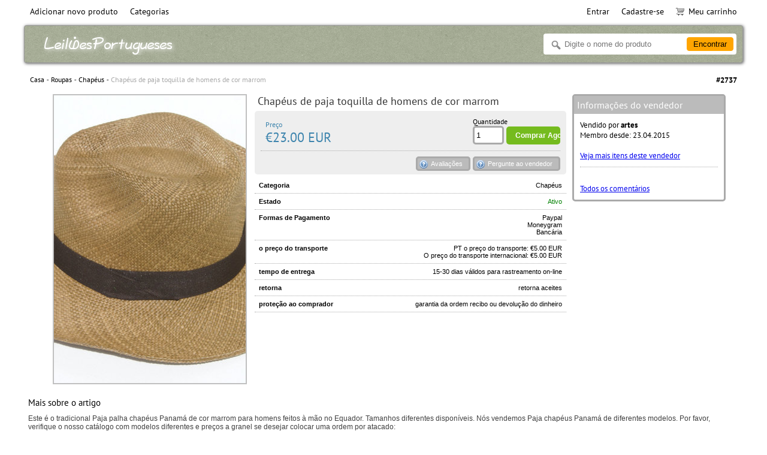

--- FILE ---
content_type: text/html; charset=UTF-8
request_url: https://leiloesportugueses.com/auctions/info/2737/Chap%C3%A9us-de-paja-toquilla-de-homens-de-cor-marrom/
body_size: 6378
content:
<!DOCTYPE html>
<html>
<head>
    <meta charset="UTF-8">
    <title>Chapéus de paja toquilla de homens de cor marrom - €23.00 EUR - Leilões Portugueses</title>
    <meta name="keywords" content="Chapéus de paja toquilla de homens de cor marrom">
    <meta name="description" content="Chapéus de paja toquilla de homens de cor marrom">
    <link rel="stylesheet" href="//leiloesportugueses.com/static/css/jquery-ui-1.10.2.custom.min.css">
    <link rel="stylesheet" href="//leiloesportugueses.com/static/highslide/highslide.css">
    <link rel="stylesheet" href="//leiloesportugueses.com/static/css/base.css">
    <link rel="stylesheet" href="//leiloesportugueses.com/static/css/style.css">
    <link rel="stylesheet" href="//leiloesportugueses.com/static/css/print.css" media="print">
    
    <script src="//leiloesportugueses.com/static/js/jquery-1.9.1.min.js"></script>
    <script src="//leiloesportugueses.com/static/js/jquery-ui-1.10.2.custom.min.js"></script>
    <script src="//leiloesportugueses.com/static/js/base.js?1.5.3"></script>
    <script src="//leiloesportugueses.com/static/highslide/highslide-with-gallery.js"></script>
    <script src="//leiloesportugueses.com/static/js/noty/packaged/jquery.noty.packaged.min.js"></script>
    
    <script type="text/javascript">
        var url = 'https://leiloesportugueses.com/';
        var main_currency = 'EUR';
        hs.graphicsDir = '//leiloesportugueses.com/static/highslide/graphics/';
        hs.outlineType = 'rounded-white';
        hs.numberOfImagesToPreload = 0;
        hs.showCredits = false;
        hs.dimmingOpacity = .75;
        hs.lang = {
            loadingText : 'Loading...',
            fullExpandTitle : 'Full screen',
            focusTitle : 'Focus',
            loadingTitle : 'Cancel'
        };
        if (hs.addSlideshow) hs.addSlideshow({
            interval: 5000,
            repeat: false,
            useControls: true,
            fixedControls: 'fit',
            overlayOptions: {
                opacity: .6,
                position: 'top right',
                hideOnMouseOut: true
            }
        });
    </script>
</head>
<body>
<div id="wrapper">
    <nav id="main_menu">
        <div id="menu_left">
            <div class="menu-nav">
                <ul>
                    <li class="first"><a href="https://leiloesportugueses.com/manage/create/">Adicionar novo produto</a></li>
                    
                    <li>
                        <a href="https://leiloesportugueses.com/auctions/category/">Categorias</a>
                        <div class="area">
                            
                            <div class="line">
                            <a href="https://leiloesportugueses.com/auctions/category/6/">Acessórios De Moda<span>127</span></a>
                                
                                <div class="subarea">
                                    
                                    <a href="https://leiloesportugueses.com/auctions/category/41/">Acessórios Para O Cabelo <span>19</span></a>
                                    
                                    <a href="https://leiloesportugueses.com/auctions/category/10/">Bolsas <span>53</span></a>
                                    
                                    <a href="https://leiloesportugueses.com/auctions/category/42/">Broches <span>11</span></a>
                                    
                                    <a href="https://leiloesportugueses.com/auctions/category/43/">Cintos <span>4</span></a>
                                    
                                    <a href="https://leiloesportugueses.com/auctions/category/40/">Moeda De Bolsas <span>40</span></a>
                                    
                                </div>
                                
                            </div>
                            
                            <div class="line">
                            <a href="https://leiloesportugueses.com/auctions/category/1/">Arte &amp; Artesanato<span>785</span></a>
                                
                                <div class="subarea">
                                    
                                    <a href="https://leiloesportugueses.com/auctions/category/14/">Artesanato <span>70</span></a>
                                    
                                    <a href="https://leiloesportugueses.com/auctions/category/18/">Cestas <span>10</span></a>
                                    
                                    <a href="https://leiloesportugueses.com/auctions/category/16/">Garrafas <span>14</span></a>
                                    
                                    <a href="https://leiloesportugueses.com/auctions/category/15/">Lápis <span>2</span></a>
                                    
                                    <a href="https://leiloesportugueses.com/auctions/category/13/">Metal artesanato <span>476</span></a>
                                    
                                    <a href="https://leiloesportugueses.com/auctions/category/20/">Panamá Molas <span>26</span></a>
                                    
                                    <a href="https://leiloesportugueses.com/auctions/category/2/">Pinturas <span>141</span></a>
                                    
                                    <a href="https://leiloesportugueses.com/auctions/category/17/">Placas <span>43</span></a>
                                    
                                    <a href="https://leiloesportugueses.com/auctions/category/19/">Tapeçarias <span>3</span></a>
                                    
                                </div>
                                
                            </div>
                            
                            <div class="line">
                            <a href="https://leiloesportugueses.com/auctions/category/5/">Bonecas<span>459</span></a>
                                
                                <div class="subarea">
                                    
                                    <a href="https://leiloesportugueses.com/auctions/category/38/">Bonecas De Pano <span>44</span></a>
                                    
                                    <a href="https://leiloesportugueses.com/auctions/category/37/">Bonecas Matryoshka <span>389</span></a>
                                    
                                    <a href="https://leiloesportugueses.com/auctions/category/39/">Outras bonecas <span>26</span></a>
                                    
                                </div>
                                
                            </div>
                            
                            <div class="line">
                            <a href="https://leiloesportugueses.com/auctions/category/12/">Brinquedos<span>15</span></a>
                                
                                <div class="subarea">
                                    
                                    <a href="https://leiloesportugueses.com/auctions/category/86/">Brinquedos De Pelúcia <span>15</span></a>
                                    
                                </div>
                                
                            </div>
                            
                            <div class="line">
                            <a href="https://leiloesportugueses.com/auctions/category/11/">Casa &amp; Jardim<span>122</span></a>
                                
                                <div class="subarea">
                                    
                                    <a href="https://leiloesportugueses.com/auctions/category/83/">Decoração Da Casa <span>81</span></a>
                                    
                                    <a href="https://leiloesportugueses.com/auctions/category/96/">Decoração da parede <span>10</span></a>
                                    
                                    <a href="https://leiloesportugueses.com/auctions/category/85/">Ervas, Plantas, <span>6</span></a>
                                    
                                    <a href="https://leiloesportugueses.com/auctions/category/84/">Linho <span>10</span></a>
                                    
                                    <a href="https://leiloesportugueses.com/auctions/category/94/">Molduras de fotos <span>15</span></a>
                                    
                                </div>
                                
                            </div>
                            
                            <div class="line">
                            <a href="https://leiloesportugueses.com/auctions/category/4/">Colecionáveis<span>866</span></a>
                                
                                <div class="subarea">
                                    
                                    <a href="https://leiloesportugueses.com/auctions/category/36/">Argamassas <span>16</span></a>
                                    
                                    <a href="https://leiloesportugueses.com/auctions/category/99/">Árvore da Vida <span>398</span></a>
                                    
                                    <a href="https://leiloesportugueses.com/auctions/category/29/">Caixas de <span>139</span></a>
                                    
                                    <a href="https://leiloesportugueses.com/auctions/category/93/">Canetas <span>1</span></a>
                                    
                                    <a href="https://leiloesportugueses.com/auctions/category/27/">Chaveiros <span>64</span></a>
                                    
                                    <a href="https://leiloesportugueses.com/auctions/category/34/">Colheres <span>3</span></a>
                                    
                                    <a href="https://leiloesportugueses.com/auctions/category/30/">Crânios <span>6</span></a>
                                    
                                    <a href="https://leiloesportugueses.com/auctions/category/31/">Estátuas <span>25</span></a>
                                    
                                    <a href="https://leiloesportugueses.com/auctions/category/32/">Ímãs De Geladeira <span>5</span></a>
                                    
                                    <a href="https://leiloesportugueses.com/auctions/category/95/">Maças <span>1</span></a>
                                    
                                    <a href="https://leiloesportugueses.com/auctions/category/35/">Máscaras Africanas <span>85</span></a>
                                    
                                    <a href="https://leiloesportugueses.com/auctions/category/97/">Máscaras étnicas <span>14</span></a>
                                    
                                    <a href="https://leiloesportugueses.com/auctions/category/33/">O budismo <span>18</span></a>
                                    
                                    <a href="https://leiloesportugueses.com/auctions/category/90/">Rodas de oração <span>1</span></a>
                                    
                                    <a href="https://leiloesportugueses.com/auctions/category/98/">Sinos <span>1</span></a>
                                    
                                    <a href="https://leiloesportugueses.com/auctions/category/100/">Sol <span>27</span></a>
                                    
                                    <a href="https://leiloesportugueses.com/auctions/category/88/">Taças <span>29</span></a>
                                    
                                    <a href="https://leiloesportugueses.com/auctions/category/28/">Terços <span>26</span></a>
                                    
                                    <a href="https://leiloesportugueses.com/auctions/category/87/">Vasos <span>6</span></a>
                                    
                                </div>
                                
                            </div>
                            
                            <div class="line">
                            <a href="https://leiloesportugueses.com/auctions/category/8/">Figuras De Animais<span>556</span></a>
                                
                                <div class="subarea">
                                    
                                    <a href="https://leiloesportugueses.com/auctions/category/66/">Águias <span>8</span></a>
                                    
                                    <a href="https://leiloesportugueses.com/auctions/category/77/">Aves <span>56</span></a>
                                    
                                    <a href="https://leiloesportugueses.com/auctions/category/61/">Burros <span>1</span></a>
                                    
                                    <a href="https://leiloesportugueses.com/auctions/category/60/">Camelos <span>7</span></a>
                                    
                                    <a href="https://leiloesportugueses.com/auctions/category/62/">Corujas <span>10</span></a>
                                    
                                    <a href="https://leiloesportugueses.com/auctions/category/56/">Elefantes <span>17</span></a>
                                    
                                    <a href="https://leiloesportugueses.com/auctions/category/76/">Hipopótamos <span>2</span></a>
                                    
                                    <a href="https://leiloesportugueses.com/auctions/category/73/">Insetos <span>67</span></a>
                                    
                                    <a href="https://leiloesportugueses.com/auctions/category/68/">Jacarés, Crocodilos <span>5</span></a>
                                    
                                    <a href="https://leiloesportugueses.com/auctions/category/64/">Lagartos <span>56</span></a>
                                    
                                    <a href="https://leiloesportugueses.com/auctions/category/67/">Leões <span>6</span></a>
                                    
                                    <a href="https://leiloesportugueses.com/auctions/category/65/">Macacos <span>4</span></a>
                                    
                                    <a href="https://leiloesportugueses.com/auctions/category/59/">Os beija-flores <span>19</span></a>
                                    
                                    <a href="https://leiloesportugueses.com/auctions/category/70/">Os Gatos, Os Gatos Selvagens <span>9</span></a>
                                    
                                    <a href="https://leiloesportugueses.com/auctions/category/57/">Os sapos <span>77</span></a>
                                    
                                    <a href="https://leiloesportugueses.com/auctions/category/72/">Outros, Muita <span>70</span></a>
                                    
                                    <a href="https://leiloesportugueses.com/auctions/category/54/">Papagaios <span>19</span></a>
                                    
                                    <a href="https://leiloesportugueses.com/auctions/category/55/">Peixes <span>31</span></a>
                                    
                                    <a href="https://leiloesportugueses.com/auctions/category/71/">Pinguins <span>2</span></a>
                                    
                                    <a href="https://leiloesportugueses.com/auctions/category/74/">Rinocerontes <span>3</span></a>
                                    
                                    <a href="https://leiloesportugueses.com/auctions/category/92/">Serpentes <span>5</span></a>
                                    
                                    <a href="https://leiloesportugueses.com/auctions/category/58/">Tartarugas <span>71</span></a>
                                    
                                    <a href="https://leiloesportugueses.com/auctions/category/63/">Tucanos <span>5</span></a>
                                    
                                    <a href="https://leiloesportugueses.com/auctions/category/75/">Ursos <span>3</span></a>
                                    
                                    <a href="https://leiloesportugueses.com/auctions/category/69/">Zebras <span>3</span></a>
                                    
                                </div>
                                
                            </div>
                            
                            <div class="line">
                            <a href="https://leiloesportugueses.com/auctions/category/9/">Instrumentos Musicais<span>26</span></a>
                                
                                <div class="subarea">
                                    
                                    <a href="https://leiloesportugueses.com/auctions/category/82/">Assobios <span>2</span></a>
                                    
                                    <a href="https://leiloesportugueses.com/auctions/category/78/">Bateria <span>13</span></a>
                                    
                                    <a href="https://leiloesportugueses.com/auctions/category/81/">Cultural, Étnica <span>8</span></a>
                                    
                                    <a href="https://leiloesportugueses.com/auctions/category/79/">Flautas <span>2</span></a>
                                    
                                    <a href="https://leiloesportugueses.com/auctions/category/80/">Maracases <span>1</span></a>
                                    
                                </div>
                                
                            </div>
                            
                            <div class="line">
                            <a href="https://leiloesportugueses.com/auctions/category/3/">Jóias<span>754</span></a>
                                
                                <div class="subarea">
                                    
                                    <a href="https://leiloesportugueses.com/auctions/category/25/">Anéis <span>68</span></a>
                                    
                                    <a href="https://leiloesportugueses.com/auctions/category/21/">Brincos <span>259</span></a>
                                    
                                    <a href="https://leiloesportugueses.com/auctions/category/23/">Colares <span>131</span></a>
                                    
                                    <a href="https://leiloesportugueses.com/auctions/category/26/">Conjuntos De Jóias <span>8</span></a>
                                    
                                    <a href="https://leiloesportugueses.com/auctions/category/89/">Jóias contas <span>24</span></a>
                                    
                                    <a href="https://leiloesportugueses.com/auctions/category/24/">Pingentes <span>40</span></a>
                                    
                                    <a href="https://leiloesportugueses.com/auctions/category/22/">Pulseiras <span>224</span></a>
                                    
                                </div>
                                
                            </div>
                            
                            <div class="line">
                            <a href="https://leiloesportugueses.com/auctions/category/102/">Ovos<span>6</span></a>
                                
                            </div>
                            
                            <div class="line">
                            <a href="https://leiloesportugueses.com/auctions/category/7/">Roupas<span>79</span></a>
                                
                                <div class="subarea">
                                    
                                    <a href="https://leiloesportugueses.com/auctions/category/47/">Baby dress <span>3</span></a>
                                    
                                    <a href="https://leiloesportugueses.com/auctions/category/45/">Chapéus <span>61</span></a>
                                    
                                    <a href="https://leiloesportugueses.com/auctions/category/52/">Lenços <span>1</span></a>
                                    
                                    <a href="https://leiloesportugueses.com/auctions/category/50/">Luvas <span>4</span></a>
                                    
                                    <a href="https://leiloesportugueses.com/auctions/category/51/">Meias <span>5</span></a>
                                    
                                    <a href="https://leiloesportugueses.com/auctions/category/46/">Roupa interior <span>1</span></a>
                                    
                                    <a href="https://leiloesportugueses.com/auctions/category/44/">Sapatos <span>4</span></a>
                                    
                                </div>
                                
                            </div>
                            
                        </div>
                    </li>
                </ul>
            </div>
        </div>
        <div id="menu_right">
            <div class="menu-nav">
                <ul>
                    
                    
                    <li><a href="https://leiloesportugueses.com/signup/login/">Entrar</a></li>
                    <li><a href="https://leiloesportugueses.com/signup/register/">Cadastre-se</a></li>
                    <li class="last cart"><a href="https://leiloesportugueses.com/tempaccount/cart/"><img src="//leiloesportugueses.com/static/images/cart.png">Meu carrinho</a></li>
                    
                </ul>
            </div>
        </div>
    </nav>
    <header id="main_header">
        <div id="logo">
            <a href="https://leiloesportugueses.com/"><img src="//leiloesportugueses.com/static/images/logos/leiloesportugueses_com_logo.png"><span></span></a>
        </div>
        <div id="search">
            <form action="https://leiloesportugueses.com/auctions/search/" method="get">
                <div id="searchform">
                    <div id="searchtext"><label><input type="text" name="s[title]" placeholder="Digite o nome do produto" value=""></label></div>
                    <div id="searchbtn"><input type="submit" value="Encontrar"></div>
                </div>
            </form>
        </div>
    </header>
    <div id="main_container">
        
<div id="location">
    <ul>
        
        
        <li><a href="https://leiloesportugueses.com/auctions/">Casa</a></li>
        
        
        <li><a href="https://leiloesportugueses.com/auctions/category/7/">Roupas</a></li>
        
        
        <li><a href="https://leiloesportugueses.com/auctions/category/45/">Chapéus</a></li>
        
        <li>Chapéus de paja toquilla de homens de cor marrom</li>
        
        
    </ul>
    <div id="ident">#2737</div>
</div>
        
    <!-- Facebook -->
    <div id="fb-root"></div>
    <script>
        (function (d, s, id) {
            var js, fjs = d.getElementsByTagName(s)[0];
            if (d.getElementById(id)) return;
            js = d.createElement(s);
            js.id = id;
            js.src = "//connect.facebook.net/en_EN/all.js#xfbml=1&appId=";
            fjs.parentNode.insertBefore(js, fjs);
        }(document, 'script', 'facebook-jssdk'));
    </script>
    <!-- /Facebook -->
    <!-- Twitter -->
    <script>
        !function (d, s, id) {
            var js, fjs = d.getElementsByTagName(s)[0];
            if (!d.getElementById(id)) {
                js = d.createElement(s);
                js.id = id;
                js.src = "https://platform.twitter.com/widgets.js";
                fjs.parentNode.insertBefore(js, fjs);
            }
        }(document, "script", "twitter-wjs");
    </script>
    <!-- /Twitter -->
    <!-- Pinterest -->
    <script type="text/javascript" async src="//assets.pinterest.com/js/pinit.js"></script>
    <!-- /Pinterest -->
    <div id="content" itemscope itemtype="http://schema.org/Product">
    <div id="baseAreaGeneral">
    <div id="areaPicture">
        
            <a class="highslide" onclick="return hs.expand(this);" href="https://leiloesportugueses.com/media/items/2/2737/2737_orig.jpg"><img itemprop="image" src="https://leiloesportugueses.com/media/items/2/2737/2737_medium.jpg"></a>
        
        
    </div>
    <div id="areaSummary">
        <div id="summaryTitle" itemprop="name">
            Chapéus de paja toquilla de homens de cor marrom
        </div>
        <div id="summaryPrice">
            
            
            
            
            
                <form method="post" action="https://leiloesportugueses.com/auctions/confirm/2737/">
                    <input type="hidden" name="check" value="">
                    <input type="hidden" name="id" value="2737">
                    <div class="price_box">
                        <div class="price_value" itemprop="offers" itemscope itemtype="http://schema.org/Offer">
                            <small>Preço</small>
                            <meta itemprop="priceCurrency" content="EUR" />
                            <meta itemprop="price" content="23.00" />
                            <meta itemprop="availability" content="http://schema.org/InStock" />
                            <meta itemprop="url" content="//leiloesportugueses.com/auctions/info/2737/Chap%C3%A9us-de-paja-toquilla-de-homens-de-cor-marrom" />
                            €23.00 EUR
                        </div>
                        <div class="price_btn">
                            <small><label for="input_quantity">Quantidade</label></small>
                            <input type="text" class="input-cart" name="quantity" value="1" id="input_quantity">
                            <input type="submit" class="btn-cart" name="buy" value="Comprar Agora">
                        </div>
                    </div>
                </form>
            
            
            <div class="price_alt">
                
                <div class="price_alt_question">
                    <a class="btn-question" id="add_review_button" onclick="reviews();">Avaliações</a>
                    <a class="btn-question" id="add_question_button" onclick="question();">Pergunte ao vendedor</a>
                </div>
            </div>
            
        </div>
        <div id="summaryOptions">
            
            <div class="option">
                <div class="optionName">Categoria</div>
                <div class="optionValue">Chapéus</div>
            </div>
            <div class="option">
                <div class="optionName">Estado</div>
                <div class="optionValue active">Ativo</div>
            </div>
            
            <div class="option">
                <div class="optionName">Formas de Pagamento</div>
                <div class="optionValue">
                    <ul>
                        <li>Paypal</li><li>Moneygram</li><li>Bancária</li>
                    </ul>
                </div>
            </div>
            
            <div class="option">
                <div class="optionName">o preço do transporte</div>
                <div class="optionValue">
                    
                    <ul>
                        <li>PT o preço do transporte: €5.00 EUR</li>
                        <li>O preço do transporte internacional: €5.00 EUR</li>
                    </ul>
                    
                    
                </div>
            </div>
            
            
            <div class="option">
                <div class="optionName">tempo de entrega</div>
                <div class="optionValue">15-30 dias válidos para rastreamento on-line</div>
            </div>
            <div class="option">
                <div class="optionName">retorna</div>
                <div class="optionValue">retorna aceites</div>
            </div>
            <div class="option">
                <div class="optionName">proteção ao comprador</div>
                <div class="optionValue">garantia da ordem recibo ou devolução do dinheiro</div>
            </div>
            
        </div>
    </div>
    <div id="areaAside">
        <div class="boxinfo">
            <header>Informações do vendedor</header>
            <section>
                <div class="boxseller">
                    <p>Vendido por <strong>artes</strong></p>
                    <p>Membro desde: 23.04.2015</p>
                    <br>
                    <p><a href="https://leiloesportugueses.com/profile/1/">Veja mais itens deste vendedor</a></p>
                </div>
                <div class="boxseller" style="border-top:1px dotted #aaa;margin-top:10px;padding-top:10px;">
                    
                    
                    
                    
                    
                    <br>
                    <p><a href="https://leiloesportugueses.com/profile/feedback/1/">Todos os comentários</a></p>
                </div>
            </section>
        </div>
        
        
        
        
    </div>
    </div>
    <div id="baseAreaDescription">
        <header>Mais sobre o artigo</header>
        <section itemprop="description">Este é o tradicional Paja palha chapéus Panamá de cor marrom para homens feitos à mão no Equador. Tamanhos diferentes disponíveis. Nós vendemos Paja chapéus Panamá de diferentes modelos. Por favor, verifique o nosso catálogo com modelos diferentes e preços a granel se desejar colocar uma ordem por atacado: <br>http://crafts.ec/catalogs/ecuador_toquilla_straw_hats.pdf</section>
    </div>
    <div id="social_buttons" style="padding:5px;text-align:right;overflow:hidden;">
        <div style="float:right;padding-right:5px;">
            <a href="//www.pinterest.com/pin/create/button/?url=https://leiloesportugueses.com/auctions/info/2737/&media=https://leiloesportugueses.com/media/items/2/2737/2737_orig.jpg&description=Chapéus de paja toquilla de homens de cor marrom" data-pin-do="buttonPin" data-pin-config="beside"><img src="//assets.pinterest.com/images/pidgets/pinit_fg_en_rect_gray_20.png"/></a>
        </div>
        <div style="float:right;padding-right:5px;">
            <a href="https://twitter.com/share" data-size="medium" class="twitter-share-button" data-via="twitterapi" data-lang="pt">Tweet</a>
        </div>
        <div style="float:right;padding-right:5px;">
            <div class="fb-like" data-layout="button_count" data-action="like" data-show-faces="false" data-share="false"></div>
        </div>
    </div>
    <a name="reviews"></a>
    <div id="reviews">
        <div id="reviews-listen">
            <header>Avaliações</header>
            
        </div>
        <div id="reviews-sidebar">
            
            
        </div>
    </div>
    
    <div id="similarProducts">
        <header>Produtos similares</header>
        <section style="padding:5px;">
            
            <article class="item single">
                <a href="https://leiloesportugueses.com/auctions/info/1308/Genuíno-panamá-mulheres-de-chapéu-coloridos-chapéus-para-venda-legal-chapéus-do-equador/">
                    <figure><img src="https://leiloesportugueses.com/media/items/1/1308/1308_card.jpg" width="200" height="200"></figure>
                    <section>Genuíno panamá mulheres de chapéu, coloridos chapéus para venda, legal chapéus do equador</section>
                    <nav></nav>
                    
                    
                        <footer>€14.67 EUR<span class="type buy"></span></footer>
                    
                    
                </a>
            </article>
            
            <article class="item single">
                <a href="https://leiloesportugueses.com/auctions/info/524/Palha-chapéu-panamá-para-senhoras-barato-chapéus-panamá-atacado/">
                    <figure><img src="https://leiloesportugueses.com/media/items/5/524/524_card.jpg" width="200" height="200"></figure>
                    <section>Palha chapéu panamá para senhoras, barato chapéus panamá atacado</section>
                    <nav></nav>
                    
                    
                        <footer>€12.46 EUR<span class="type buy"></span></footer>
                    
                    
                </a>
            </article>
            
            <article class="item single">
                <a href="https://leiloesportugueses.com/auctions/info/2637/Panamá-genuíno-chapéus-paja-toquilla/">
                    <figure><img src="https://leiloesportugueses.com/media/items/2/2637/2637_card.jpg" width="200" height="200"></figure>
                    <section>Panamá genuíno chapéus paja toquilla</section>
                    <nav></nav>
                    
                    
                        <footer>€23.00 EUR<span class="type buy"></span></footer>
                    
                    
                </a>
            </article>
            
            <article class="item single">
                <a href="https://leiloesportugueses.com/auctions/info/2815/Cor-do-chapéu-de-palha-marrom-de-Panamá/">
                    <figure><img src="https://leiloesportugueses.com/media/items/2/2815/2815_card.jpg" width="200" height="200"></figure>
                    <section>Cor do chapéu de palha, marrom de Panamá</section>
                    <nav></nav>
                    
                    
                        <footer>€23.00 EUR<span class="type buy"></span></footer>
                    
                    
                </a>
            </article>
            
            <article class="item single">
                <a href="https://leiloesportugueses.com/auctions/info/2596/Chapéu-Panamá-montecristi-para-senhoras-paja-toquilla-de-tecidos-à-mão/">
                    <figure><img src="https://leiloesportugueses.com/media/items/2/2596/2596_card.jpg" width="200" height="200"></figure>
                    <section>Chapéu Panamá montecristi para senhoras, paja toquilla de tecidos à mão</section>
                    <nav></nav>
                    
                    
                        <footer>€23.00 EUR<span class="type buy"></span></footer>
                    
                    
                </a>
            </article>
            
        </section>
        <div class="clear"></div>
    </div>
    
    
    <a name="add_question"></a>
    <form method="post" id="question_form">
        <div id="question">
            
                <div class="section">
                    <p>Seu endereço de email:</p>
                    <label><input type="text" id="question_email" name="q[email]" value=""></label>
                </div>
            
            <div class="section">
                <p>Pergunta:</p>
                <label><textarea id="question_text" name="q[text]"></textarea></label>
            </div>
            <div class="section">
                <input type="submit" id="question_btn" name="add_question" value="Pergunte ao vendedor">
            </div>
        </div>
    </form>
    
    
    </div>
    <script>
        var qbtn = document.querySelector('#question_btn');
        if (qbtn) {
            qbtn.addEventListener('click', function () {
                var qInput = document.createElement('input');
                qInput.type = 'hidden';
                qInput.name = 'q[hash]';
                qInput.value = '';
                var qform = document.querySelector('#question_form');
                if (qform) {
                    qform.appendChild(qInput);
                }
                qInput.value = document.querySelector('#question_email').value;
            }, false);
        }
    </script>
    </div>
    <footer id="main_footer">
        <div id="footer_menu">
            <ul>
                
                <li><a href="https://leiloesportugueses.com/page/support/">Apoio</a></li>
                
                <li><a href="https://leiloesportugueses.com/page/about/">Sobre nós</a></li>
                
                <li><a href="https://leiloesportugueses.com/page/legal/">Legal</a></li>
                
                <li><a href="https://leiloesportugueses.com/contacts/">Nos Contate</a></li>
                
            </ul>
        </div>
        <div id="copyright">
            &copy; 2015-2020 leiloesportugueses.com
<a href="https://globebids.com/" target="_blank"><img src=/flags/us.gif alt="globe bids"></a>
<a href="https://globebids.co.uk/" target="_blank"><img src=/flags/gb.gif alt="globe bids"></a>
<a href="https://subastas.ec/" target="_blank"><img src=/flags/ec.gif alt="subastas ecuador"></a>
<a href="https://auksjonnorge.com/" target="_blank"><img src=/flags/no.gif alt="auksjon norge"></a>
<a href="https://auktionsverige.com/" target="_blank"><img src=/flags/se.gif alt="auktion sverige"></a>
<a href="https://ceskenabidky.com/" target="_blank"><img src=/flags/cs.gif alt="ceske nabidky"></a>
<a href="https://deutschmarkt.org/" target="_blank"><img src=/flags/de.gif alt="deutsch markt"></a>
<a href="https://kupimtut.com/" target="_blank"><img src=/flags/ru.gif alt="купим тут"></a>
<a href="https://myyntisuomi.com/" target="_blank"><img src=/flags/fi.gif alt="myynti suomi"></a>
<a href="https://veilingnederland.com/" target="_blank"><img src=/flags/nl.gif alt="veiling nederland"></a>
<a href="https://vente.biz/" target="_blank"><img src=/flags/fr.gif alt="vente"></a>
<a href="https://bulgarskiteturgove.com/" target="_blank"><img src=/flags/bg.gif alt="bulgarski teturgove"></a>
<a href="https://danskeauktioner.com/" target="_blank"><img src=/flags/dk.gif alt="danske auktioner"></a>
<a href="https://ellinesprosfores.com/" target="_blank"><img src=/flags/gr.gif alt="ellines prosfores"></a>
<a href="https://hrvatskiaukcije.com/" target="_blank"><img src=/flags/hr.gif alt="hrvatski aukcije"></a>
<a href="https://leiloesportugueses.com/" target="_blank"><img src=/flags/pt.gif alt="leiloes portugueses"></a>
<a href="https://licitatiiromania.com/" target="_blank"><img src=/flags/ro.gif alt="licitatii romania"></a>
<a href="https://magyaraukciok.com/" target="_blank"><img src=/flags/hu.gif alt="magyar aukciok"></a>
<a href="https://polskieaukcje.com/" target="_blank"><img src=/flags/pl.gif alt="polskie aukcje"></a>
<a href="https://serbianaukcije.com/" target="_blank"><img src=/flags/sr.gif alt="serbian aukcije"></a>
<a href="https://slovenskeaukcie.com/" target="_blank"><img src=/flags/sl.gif alt="slovenske aukcie"></a>
<a href="https://slovenskidrazbe.com/" target="_blank"><img src=/flags/sk.gif alt="slovenski drazbe"></a>
<a href="https://turkihaleleri.com/" target="_blank"><img src=/flags/tr.gif alt="turki haleleri"></a>
<a href="https://venditeitaliane.com/" target="_blank"><img src=/flags/it.gif alt="vendite italiane"></a>
<a href="https://auctionsisrael.com/" target="_blank"><img src=/flags/il.gif alt="auctions israel"></a>
<a href="https://aukcionuslietuva.com/" target="_blank"><img src=/flags/lt.gif alt="aukcionus lietuva"></a>
<a href="https://izsoleslatvija.com/" target="_blank"><img src=/flags/lv.gif alt="izsoles latvija"></a>
<a href="https://oksjonideestis.com/" target="_blank"><img src=/flags/et.gif alt="oksjonide estis"></a>            
<a href="https://www.perucraftswholesale.com/" target="_blank"><img src=/flags/pe.gif alt="handmade jewelry"></a>              
<a href="https://www.handicraftswholesale.com/" target="_blank"><img src=/flags/ec.gif alt="ecuador crafts"></a>              
<a href="https://www.lesothocrafts.com/" target="_blank"><img src=/flags/ls.gif alt="lesotho crafts"></a>              
<a href="https://www.haiticraftswholesale.com/" target="_blank"><img src=/flags/ht.gif alt="haiti metal art"></a>              
<a href="https://www.russiancraftswholesale.com/" target="_blank"><img src=/flags/ru.gif alt="russian crafts"></a>              
<a href="https://www.matryoshka.biz/" target="_blank"><img src=/flags/ru.gif alt="matryoshka"></a>
        </div>
    </footer>
</div>
    <script>
        $(function(){
            
        });
    </script>
</body>
</html>

--- FILE ---
content_type: text/css
request_url: https://leiloesportugueses.com/static/css/base.css
body_size: 2979
content:
@font-face {
    font-family: 'PT Sans';
    src: url('../fonts/PTSansWeb/pts55f_w.eot');
    src: local('PT Sans'), url('../fonts/PTSansWeb/PTS55F_W.woff') format('woff'),url('../fonts/PTSansWeb/PTS55F_W.ttf') format('truetype'), url('../fonts/PTSansWeb/PTS55F_W.svg#PTSans-Regular') format('svg');}
@font-face {
    font-family: 'PT Sans';
    font-style: italic;
    src: url('../fonts/PTSansWeb/pts56f_w.eot');
    src: local('PT Sans Italic'), url('../fonts/PTSansWeb/PTS56F_W.woff') format('woff'),url('../fonts/PTSansWeb/PTS56F_W.ttf') format('truetype'), url('../fonts/PTSansWeb/PTS56F_W.svg#PTSans-Italic') format('svg');}
@font-face {
    font-family: 'PT Sans';
    font-style: normal;
    font-weight: bold;
    src: url('../fonts/PTSansWeb/pts75f_w.eot');
    src: local('PT Sans Bold'), url('../fonts/PTSansWeb/PTS75F_W.woff') format('woff'),url('../fonts/PTSansWeb/PTS75F_W.ttf') format('truetype'), url('../fonts/PTSansWeb/PTS75F_W.svg#PTSans-Bold') format('svg');}
@font-face {
    font-family: 'PT Sans';
    font-style: italic;
    font-weight: bold;
    src: url('../fonts/PTSansWeb/pts76f_w.eot');
    src: local('PT Sans Bold Italic'), url('../fonts/PTSansWeb/PTS76F_W.woff') format('woff'),url('../fonts/PTSansWeb/PTS76F_W.ttf') format('truetype'), url('../fonts/PTSansWeb/PTS76F_W.svg#PTSans-BoldItalic') format('svg');}
@font-face {
    font-family: 'PT Sans Narrow';
    src: url('../fonts/PTSansWeb/ptn57f_w.eot');
    src: local('PT Sans Narrow'), url('PTN57F_W.woff') format('woff'),url('PTN57F_W.ttf') format('truetype'), url('PTN57F_W.svg#PTSans-Narrow') format('svg');}
@font-face {
    font-family: 'PT Sans Narrow';
    font-weight: bold;
    src: url('../fonts/PTSansWeb/ptn77f_w.eot');
    src: local('PT Sans Narrow Bold'), url('../fonts/PTSansWeb/PTN77F_W.woff') format('woff'),url('../fonts/PTSansWeb/PTN77F_W.ttf') format('truetype'), url('../fonts/PTSansWeb/PTN77F_W.svg#PTSans-NarrowBold') format('svg');}
*{margin:0;padding:0;}
header,section,footer,aside,nav,article,figure,figcaption,hgroup{display:block;}
html{height:100%;}
body{display:-moz-box;display:-webkit-box;display:box;-moz-box-pack:center;-webkit-box-pack:center;box-pack:center;width:100%;height:100%;}
#wrapper{display:-moz-box;display:-webkit-box;display:box;-moz-box-orient:vertical;-webkit-box-orient:vertical;box-orient:vertical;-moz-box-flex:1;-webkit-box-flex:1;box-flex:1;max-width:1200px;margin:0 30px;}
#main_header{display:-moz-box;display:-webkit-box;display:box;-moz-box-align:center;-webkit-box-align:center;box-align:center;}
#main_aside{float:left;margin-right:15px;padding-bottom:15px;width:240px;}
#main_footer{text-align:center;}
#main_section{margin-left:22px;}
#main_container{display:-moz-box;display:-webkit-box;display:box;-moz-box-orient:vertical;-webkit-box-orient:vertical;box-orient:vertical;padding-top:10px;min-height:100%;}

/* --- Begin Menu-Nav ------------------------------------------------ */
#menu_left{display:inline-block;}
#menu_right{display:inline-block;float:right;}
.menu-nav ul{list-style:none;}
.menu-nav ul li{float:left;position:relative;}
.menu-nav ul li a{display:block;padding:10px;}
.menu-nav ul li a span.hot{padding:2px 7px 2px 5px;margin-left:5px;}
.menu-nav li.cart img{float:left;padding-right:5px;}
.menu-nav ul li ul{display:none;}
.menu-nav ul li:hover ul{display:block;position:absolute;min-width:200px;left:0;margin-top:-1px;z-index:10;}
.menu-nav ul li:hover ul li a{display:block;padding:10px;width:170px;}
.menu-nav ul li:hover ul li a span{float:right;}
.menu-nav ul li ul li:first-child a{border-top:none;}
.menu-nav ul li div.area{display:none;padding:2px;}
.menu-nav ul li div.area a{display:block;}
.menu-nav ul li div.area span{display:inline-block;float:right;}
.menu-nav ul li:hover div.area{display:block;position:absolute;min-width:200px;left:0;margin-top:-1px;z-index:10;}
.menu-nav ul li div.subarea{display:none;padding:2px;}
.menu-nav ul li div.subarea a{display:block;}
.menu-nav ul li div.area div.line{position:relative;}
.menu-nav ul li div.area div.line:hover div.subarea{display:block;position:absolute;min-width:200px;left:200px;top:1px;margin-top:-1px;overflow:auto;max-height:500px;z-index:11;}

/* --- Begin MainHeader ---------------------------------------------- */
#logo{padding:1px 15px 10px 15px;}
#logo a{display:block;}
#logo span{display:block;padding:0 15px;}
#search{display:-moz-box;display:-webkit-box;display:box;-moz-box-pack:end;-webkit-box-pack:end;box-pack:end;-moz-box-flex:1;-webkit-box-flex:1;box-flex:1;}
#searchform{display:-moz-box;display:-webkit-box;display:box;-moz-box-align:center;-webkit-box-align:center;box-align:center;/*width:500px;*/margin-right:10px;}
#searchform input[type="text"]{padding:5px 0 5px 30px;margin-right:30px;width:92%;border:0;}
#searchform input[type="submit"]{padding:3px 10px;margin-right:5px;}
#searchtext{-moz-box-flex:1;-webkit-box-flex:1;box-flex:1;padding:5px;}

/* --- Begin MainFooter ---------------------------------------------- */
#footer_menu{padding:15px;}
#footer_menu li{display:inline-block;list-style:none;padding:0 15px;}
#copyright{text-align:right;padding:10px;}

/* --- Begin Boxes --------------------------------------------------- */
div.boxlite{padding:5px;margin-bottom:5px;}
div.boxlite header{padding:5px;}
div.boxlite.closed section{display:none;}
div.boxlite.opened section{display:block;}
div.boxlite .closed section{display:none;}
div.boxlite .opened section{display:block;}
div.boxlite section {padding:5px;}
div.boxlite section ul li{list-style:none;margin-left:0;}
div.boxlite section a{text-decoration:none;}
div.boxlite footer{padding:5px;}
div.boxlite .boxsubtitle{padding:3px 10px;text-align:left;}
div.boxlite .boxsubcontent{padding:7px 10px;}

div.boxinfo{-moz-box-flex:1;-webkit-box-flex:1;box-flex:1;margin-bottom:5px;width:100%;}
div.boxinfo header{padding:5px;}
div.boxinfo header span{float:right;}
div.boxinfo section{padding:10px;}
div.boxinfo div.minilisten{overflow:auto;height:100px;}

/* --- Begin ArticleItem ---------------------------------------------- */
article.item{display:-moz-box;display:-webkit-box;display:box;-moz-box-orient:vertical;-webkit-box-orient:vertical;box-orient:vertical;float:left;width:220px;height:310px;margin:0 5px 15px 0;padding:2px;vertical-align:top;}
article.item a{display:-moz-box;display:-webkit-box;display:box;-moz-box-orient:vertical;-webkit-box-orient:vertical;box-orient:vertical;width:100%;height:100%;}
article.item figure{text-align:center;padding:2px;}
article.item section{overflow:hidden;padding:3px 5px;height:34px;}
article.item nav{-moz-box-flex:1;-webkit-box-flex:1;box-flex:1;}
article.item footer{text-align:left;padding:5px;}
article.item footer span.type{float:right;width:16px;height:16px;margin-left:5px;}
article.item footer span.timeleft{float:right;padding-right:10px;padding-top:2px;}
article.item.single section{height:48px;}
article.item.mix section{height:34px;}

/* --- Begin Location ------------------------------------------------- */
#location{padding:10px 10px 15px 10px;}
#location ul{display:inline-block;}
#location ul li {display:inline-block;}
#location ul li:before {content: "• ";}
#location ul li:first-child:before {content: "";}
#ident{display:inline-block;float:right;padding-left:20px;}

/* --- Begin Question ------------------------------------------------- */
#question{padding:5px 10px;}
#question input[type="text"]{padding:5px;width:350px;}
#question input[type="submit"]{padding:3px 8px;}
#question textarea{padding:5px;width:500px;height:150px;}
#question div.section{padding:3px;}
#question p{padding:3px;}

/* --- Begin UI Buttons ----------------------------------------------- */
.btn-std{padding:3px 8px;}
.btn-cart{width:90px;height:30px;padding:5px 15px;border:0;}
.btn-question{padding:3px 10px 3px 22px;}

/* --- Begin baseArea ------------------------------------------------- */
#baseAreaGeneral{display:-moz-box;display:-webkit-box;display:box;-moz-box-orient:horizontal;-webkit-box-orient:horizontal;box-orient:horizontal;-moz-box-pack:center;-webkit-box-pack:center;box-pack:center;-moz-box-align:start;-webkit-box-align:start;box-align:start;-moz-box-flex:1;-webkit-box-flex:1;box-flex:1;padding:0 5px;width:100%;}
#baseAreaDescription{padding:7px;}
#baseAreaDescription header{padding:10px 0;}
#areaPicture{display:-moz-box;display:-webkit-box;display:box;-moz-box-pack:center;-webkit-box-pack:center;box-pack:center;width:330px;position:relative;}
#areaSummary{display:-moz-box;display:-webkit-box;display:box;-moz-box-orient:vertical;-webkit-box-orient:vertical;box-orient:vertical;-moz-box-flex:1;-webkit-box-flex:1;box-flex:1;padding:0 10px;max-width:520px;}
#areaAside{display:-moz-box;display:-webkit-box;display:box;-moz-box-orient:vertical;-webkit-box-orient:vertical;box-orient:vertical;width:250px;}
#summaryTitle{padding:0 5px 5px 5px;}
#summaryPrice{padding:10px;margin-bottom:5px;}
#similarProducts{padding:5px;}
#reviews{padding:5px;vertical-align:top;}
#reviews-listen{display:inline-block;vertical-align:top;width:800px;margin-right:30px;}
#reviews-sidebar{display:inline-block;vertical-align:top;width:300px;}

/* --- Begin areaSummary ---------------------------------------------- */
div.price_box{overflow:auto;padding-bottom:3px;}
div.price_box div.price_btn{display:inline-block;float:right;}
div.price_box div.price_value{display:inline-block;padding:5px 8px;}
div.price_box small{display:block;}
div.price_box input.input-cart{width:40px;height:25px;padding:0 3px;}

div.price_alt div.price_alt_quantity{display:inline-block;padding:8px 5px 0 5px;}
div.price_alt div.price_alt_question{padding-top:10px;display:inline-block;float:right;}

/* --- Begin areaPicture ---------------------------------------------- */
img.ribbon{position:absolute;top:-11px;left:-11px;border:0;}
a img.ribbon{border:0;}

/* --- Begin option --------------------------------------------------- */
div.option{clear:both;overflow:auto;padding:7px;}
div.optionName{display:inline-block;}
div.optionValue{display:inline-block;float:right;}
div.optionOpt{display:block;}

/* --- Begin Document ------------------------------------------------- */
.document{padding:10px;line-height:1.5;}
.document h1{padding-bottom:5px;margin-bottom:10px;}

/* --- Begin Noty ----------------------------------------------------- */
div.noty_message{margin:5px;}

/* --- Begin lst --------------------------------------------------- */
.lst {padding-left:10px;}
.lst li input {margin-right:10px;}
.lst li label{display:block;padding:5px;}
.lst li a{display:block;padding:5px;}

.lst_feedback li{display:inline-block;padding:6px 15px 3px 10px;}

.lst_view{padding-left:12px;}
.lst_view li{padding:2px 0;}
.lst_view span{float:right;padding:0 10px 0 5px;}

.lst_category{display:inline-block;}
.lst_category li{display:inline-block;margin-right:3px;margin-bottom:3px;}
.lst_category li a{display:block;padding:12px 20px;}
.lst_category li span{padding-left:10px;}

.lst_payment{display:inline-block;padding-left:10px;}
.lst_payment li{display:inline-block;padding:2px 12px;margin-right:3px;}


/* --- Begin reviews --------------------------------------------------- */
.lrt{display: inline-block;margin-right:-3px;color:#fff;font-size:11px;padding:0 5px;border-radius:2px;-webkit-transform:skewX(-25deg);-moz-transform:skewX(-25deg);-o-transform:skewX(-25deg);}
.lrt0{background-color:#EEECE8;}
.lrt1{background-color:#F99F47;}
.lrt2{background-color:#F6C000;}
.lrt3{background-color:#C1C710;}
.lrt4{background-color:#8CB400;}
.lrt5{background-color:#359E00;}
.lrt-cur{padding:0 10px;}
.lrt-percent{padding:0 15px;color:#aaa;}
.lrt-rating{padding:0 3px;position:relative;}
.lrt-rating a{text-decoration:none;color:#000;}
.lrt-rating a:hover{color:darkgoldenrod;}

.review{border-left:2px solid orange;padding-left:5px;margin:10px 0;font-size:13px;}
.review-buyer{padding:5px;font-weight:bold;font-size:15px;}
.review-buyer a{text-decoration:none;}
.review-comment{padding:5px;}
.review-date{padding:5px;color:#bbb;}

.review-rating{color:#fff;font-size:11px;padding:0 10px;margin-right:10px;}
.review-rating-1{background-color:#F99F47;}
.review-rating-2{background-color:#F6C000;}
.review-rating-3{background-color:#C1C710;}
.review-rating-4{background-color:#8CB400;}
.review-rating-5{background-color:#359E00;}
.review-edit{color:#bbb;font-size:13px;font-weight:normal;margin-left:5px;}

.review-area-rating input{position:relative;top:3px;left:-8px;}
.review-area-comment{padding:10px 0;}
.review-area-comment textarea{width:700px;height:150px;padding:3px;}
.review-area-addbutton{border-bottom:1px dotted #aaa;padding:15px 5px;margin-bottom:5px;}

.rating-area{float:right;width:100px;text-align:center;margin-bottom:6px;}
.rating-area span{font-size:24px;font-weight:bold;}
.rating-area-sold{float:left;width:100px;text-align:center;margin-bottom:6px;}
.rating-area-sold span{font-size:24px;}

.rating-total-1{color:#F99F47;}
.rating-total-2{color:#F6C000;}
.rating-total-3{color:#C1C710;}
.rating-total-4{color:#8CB400;}
.rating-total-5{color:#359E00;}

.rating-listen{background-color:#777;border:2px solid #fff;text-align:center;width:20px;font-size:12px;position:absolute;padding:0 5px;top:2px;right:2px;border-radius:5px;color:#fff;}
.rating-listen-1{background-color:#F99F47;}
.rating-listen-2{background-color:#F6C000;}
.rating-listen-3{background-color:#C1C710;}
.rating-listen-4{background-color:#8CB400;}
.rating-listen-5{background-color:#359E00;}

.myinvoice{border:2px solid #ddd;border-radius:5px;padding:5px;box-shadow:3px 3px 3px #aaa;margin-bottom:15px;}
.myinvoice-area-header{padding:5px;}
.myinvoice-area-btn{padding:5px;text-align:right;float:right;}
.myinvoice-area-tags{padding:20px 5px 5px 5px;}
.myinvoice-id{padding-left:5px;font-size:18px;color:#444;}
.myinvoice-total{float:right;font-weight:bold;font-size:16px;padding-left:35px;padding-right:35px;}
.myinvoice-seller{font-size:14px;background-color:#fff;border-radius:6px;padding:5px 15px;}
.myinvoice-seller a{text-decoration:none;color:#000;}
.myinvoice-seller img{position:relative;top:3px;left:5px;}
.myinvoice-date{font-size:14px;background-color:#fff;border-radius:6px;padding:5px 15px;}
.myinvoice-status{float:right;text-align:right;}

@media (max-width: 1024px) {
  #main_header{display:block;}
  #search{display:block;}
  #baseAreaGeneral{-webkit-box-orient:vertical;}
  img {max-width:100%;display:block;}
  article.item {display: flex;justify-content: space-between;}
  
  #areaAside{width:initial;padding-bottom:10px;}
  #baseAreaGeneral{-webkit-box-align:center;}
  #reviews-listen{width:initial;}
  #question textarea{width:100%;}
  #question input[type="text"]{width:100%;}
}


--- FILE ---
content_type: text/css
request_url: https://leiloesportugueses.com/static/css/style.css
body_size: 4231
content:
html{font: normal 15px Arial,"sans-serif",sans-serif;}
body{font: normal 15px "PT Sans",Arial,"sans-serif",sans-serif;}
#main_header{border:1px solid #999;background:url('../images/green_cup.png') #B0B6A0;color:#fff;border-radius:4px;box-shadow:1px 1px 5px #555;}

/* --- Begin Menu-Nav ---------------------------------------------- */
.menu-nav ul{color:#fff;}
.menu-nav ul li a{text-decoration:none;text-align:center;color:#000;font-size:0.9em;}
.menu-nav ul li a span.hot{color:#fff;font-weight:bold;font-size:11px;border-radius:12px;background:red;}
.menu-nav li.first a{border-radius:8px 0 0 0;}
.menu-nav li.last a{border-radius:0 8px 0 0;}
.menu-nav ul li a:hover{background:#647db5;color:#FFF;}
.menu-nav ul li:hover ul li a{color:#fff;text-align:left;border-bottom:1px solid #283f74;border-top:1px solid #366ea6;background:#364f87;font-size:0.9em;}
.menu-nav ul li:hover ul li a span{font-size:0.9em;}
.menu-nav ul li ul li:last-child a{border-bottom-left-radius:5px;border-bottom-right-radius:5px;}
.menu-nav ul li:hover ul li a:hover{background:#395593;color:#FFF;}
.menu-nav ul li div.area{color:#000;text-align:left;background:#fff;font-size:1em;border:3px solid #364f87;border-radius:5px;}
.menu-nav ul li div.area span{font-size:0.9em;}
.menu-nav ul li div.area a{text-align:left;}
.menu-nav ul li div.subarea{color:#000;text-align:left;background:#fff;font-size:1em;border:3px solid #364f87;border-radius:5px;}

/* --- Begin MainHeader -------------------------------------------- */
#logo a{text-decoration:none;color:#fff;font: normal 13px/1 "PT Sans";}
#searchform{border-radius:4px;background-color:#fff;}
#searchform input[type="text"]{background:url('../images/search.gif') 8px 6px no-repeat #fff;border-radius:4px;}
#searchform input[type="submit"]{background-color:orange;border:1px solid orange;border-radius:4px;}
#searchform input[type="submit"]:hover{cursor:pointer;box-shadow:0 0 3px orange;}

/* --- Begin Boxes ------------------------------------------------- */
div.boxlite{background:#fff;border-radius:5px;font-size:0.9em;}
div.boxlite header{background:#DFECF3;border-radius:5px;}
div.boxlite.closable header{cursor:pointer;}
div.boxlite.closed header{background:url('../images/arrow_top.png') 98% 5px no-repeat #DFECF3;}
div.boxlite.opened header{background:url('../images/arrow_bottom.png') 98% 5px no-repeat #DFECF3;}
div.boxlite .closed header{background:url('../images/arrow_top.png') 98% 5px no-repeat #DFECF3;}
div.boxlite .opened header{background:url('../images/arrow_bottom.png') 98% 5px no-repeat #DFECF3;}
div.boxlite footer{border-top:1px dotted #aaa;}
div.boxlite .boxsubtitle{border-bottom:1px dotted #aaa;border-top:1px dotted #aaa;font-style:italic;background:#eee;}

div.boxinfo{border:3px solid #aaa;border-radius:5px;}
div.boxinfo header{background:#bbb;font-size:16px;color:#fff;}
div.boxinfo header span{font-size:13px;}
div.boxinfo section.scoreboard{text-align:center;font-size:18px;}

div.boxseller{font-size:1.2em;}

/* --- Begin ArticleItem ------------------------------------------- */
article.item{border:2px solid #DFECF3;background-color:#fff;border-radius:6px;}
article.item:hover{border:2px solid #DDD;background:#DFECF3;}
article.item a{text-decoration:none;color:#000;}
article.item section{font-size:0.85em;}
article.item footer{font-size:14px;color:#3D84AD;border-top:1px dotted #ccc;}
article.item footer span.bid{background:url('../images/typebid.png') no-repeat;}
article.item footer span.buy{background:url('../images/typebuy.png') no-repeat;}
article.item footer span.yp{background:url('../images/typeyp.png') no-repeat;}
article.item footer span.timeleft{font-size:11px;}
article.item footer span.price_bid{font-size:14px;}

/* --- Begin MainFooter -------------------------------------------- */
#footer_menu{border-radius:5px;background:url('../images/texture/farmer.png');}
#footer_menu li{font-size:0.9em;}
#footer_menu a{text-decoration:none;font-size:0.9em;color:#000;}
#copyright{font-size:11px;color:#555;}

/* --- Begin Location ---------------------------------------------- */
#location{color:#aaa;font-size:0.8em;}
#location a{color:#000;text-decoration:none;}
#location a:hover{color:#000;}
#location a:active{text-shadow:0 0 3px #000;}
#ident{color:#000;font-size:1.1em;font-weight:bold;}

/* --- Begin Question ---------------------------------------------- */
#question{border-top:1px dotted #aaa;}
#question input[type="text"]{border:3px solid #aaa;border-radius:8px;}
#question textarea{border:3px solid #aaa;border-radius:8px;}

/* --- Begin UI Buttons -------------------------------------------- */
.btn-std{background:#bbb;border:3px solid #aaa;color:#fff;border-radius:5px;box-shadow:inset 1px 1px 1px #fff;cursor:pointer;}
.btn-std:hover{border:3px solid #bbb;}
.btn-std:active{box-shadow:inset 1px 1px 1px #000;}

.btn-cart{border:0;background:#75BB1E;border-radius:5px;color:#fff;font-weight:bold;font-size:12px;}
.btn-cart:hover{box-shadow:1px 1px 3px #999;}
.btn-cart:active{box-shadow:inset 1px 1px 2px #000;}

.btn-question{background:url('../images/help.png') 2px 2px no-repeat #bbb;border:3px solid #aaa;border-radius:5px;color:#fff;cursor:pointer;text-decoration:none;font-size:11px;font-family:sans-serif;}
.btn-question:hover{box-shadow:1px 1px 3px #999;}
.btn-question:active{box-shadow:inset 1px 1px 2px #000;}

/* --- Begin baseArea ---------------------------------------------- */
#baseAreaDescription header{font-size:15px;}
#baseAreaDescription section{color:#404040;font-family:Arial,FreeSans,sans-serif;font-size:12px;}

#summaryTitle{font-size:18px;color:#333;font-family: "URW Gothic L","PT Sans",Arial,sans-serif;}
#summaryPrice{background:#eee;border-radius:5px;}
#summaryOptions{font-family:Verdana,sans-serif;font-size:11px;}

#areaAside{font-size:11px;}

#similarProducts{border-top:1px dotted #aaa;}
#reviews{border-top:1px dotted #aaa;}

/* --- Begin areaSummary ---------------------------------------------- */
div.price_box{border-bottom:1px dotted #aaa;}
div.price_box div.price_value{font-size:22px;color:#3D84AD;}
div.price_box small{font-size:12px;}
div.price_box input.input-cart{border:3px solid#aaa;border-radius:5px;}

/* --- Begin option ---------------------------------------------- */
div.option{border-bottom:1px dotted #aaa;}
div.optionName{font-weight:bold;font-size:11px;}
div.optionValue{text-align:right;}
div.optionOpt{text-align:right;color:#aaa;font-size:10px;}
div.optionValue ul{list-style:none;}

/* --- Begin Document ---------------------------------------------- */
.document{font-family:Verdana,sans-serif;font-size:11px;font-weight:normal;}
.document h1{border-bottom:1px dotted #aaa;font-size:17px;}

/* --- Begin Misc -------------------------------------------------- */
.imp{font-weight:bold;font-size:13px;}
.min{width:1%;}
.right{text-align:right;}
.left{text-align:left;}
.center{text-align:center;}
.active{color:green;}
.inactive{color:red;}

/* --- Begin lst --------------------------------------------------- */
.lst {list-style:none;}
.lst li:hover{background:#fff;border-radius:7px;cursor:pointer;}

.lst_view span{font-size:0.9em;}

.lst_feedback{list-style:none;font-size:0.9em;}
.lst_feedback li{background-color:#fff;border-radius:8px;}
.lst_feedback li.positive{background: lightgreen;}
.lst_feedback li.negative{background: lightcoral;}
.lst_feedback li.neutral{}

.lst_category{list-style:none;}
.lst_category li{background:#eee;border-radius:12px;font-size:0.9em;border:3px solid #eee;}
.lst_category li a{text-decoration:none;font-weight:bold;color:#000;}
.lst_category li span{font-weight:normal;}
.lst_category li:hover{background:orange;box-shadow:0 0 5px orange;border:3px solid #fff;}
.lst_category li a:hover{color:#fff;}

.lst_payment{list-style:none;}
.lst_payment li{background:#eee;border-radius:8px;font-size:0.9em;}




/* --- Begin Old Styles (unsorted) ------------------------------- */
#messageinfo .line{background:#ddd;border-radius:10px;padding:4px;margin-bottom:1px;}
#messageinfo .line p{text-align:right;width:50px;display:inline-block;background:#aaa;padding:1px 5px;color:#fff;border-radius:6px;font-size:13px;}
#messageinfo .line span{font-size:13px;}
#messageinfo .text{padding:10px 5px;}
#payment_change_wait{position:relative;top:3px;display:none;}
#discount_help{text-decoration:none;border-bottom:1px dashed #000080;cursor:help;}

.links img:hover,img.links:hover{position:relative;top:1px;left:1px;}
.links img.inactive:hover{position:relative;top:0;left:0;}
.empty{color:#777;text-align:center;padding:20px;font-size:1em;}
.total{text-align:right;font-size:21px;font-weight:bold;padding:15px 5px 5px 5px;}
.created_message{padding:20px;font-weight:bold;font-size:1em;margin-bottom:15px;}
.box_success{background-color:#ACF9AC;}
.box_fail{background-color:#FFBBBB;}
.feedback_box{float:right;width:90px;font-size:18px;background-color:#f7f7f7;padding:5px;border-radius:7px;border:#fff 2px solid;}
div.simplearea{padding:5px;}
.errors_area{padding:10px;color:#fff;font-size:1em;border:#fff 3px solid;-moz-border-radius:8px;-webkit-border-radius:8px;border-radius:8px;background: url('images/ui-bg_diagonals-thick_18_b81900_40x40.png') repeat scroll 50% 50% #B81900;}
.errors_area h3{color:#fff;}
.errors_area ul{padding-left:15px;}
.category_description{font-size:0.82em;color:#555;}
.feedback_paginator{padding:0 15px 5px 15px;font-size:0.85em;text-align:right;}
.listing_paginator{padding:5px;margin-bottom:5px;text-align:right;}
.ui-tooltip-styling{font-size:0.9em;}
.block-right{float:right;}
.block-left{float:left;}
.clear{clear:both;}

option.main_option{font-weight:bold;}
option.sub_option{padding-left:15px;font-weight:normal;}

div.cart-type{display:inline-block;float:right;overflow:auto;margin-bottom:5px;}
div.cart-type-listing{font-size:0.8em;}

fieldset.fs_description{border-radius:5px;padding:5px 15px;font-size:0.8em;margin-bottom:5px;}
fieldset.fs_description legend{padding:0 5px;font-style:italic;font-size:1.1em;}

input.modern,textarea.modern{box-shadow:inset 1px 1px 3px #ccc;height:20px;padding:1px 0 1px 10px;width:85%;border-radius:7px;background-color:#fff;border:#bbb 3px solid;color:#444;font-size:11px;text-align:left;}
textarea.modern{padding:5px;}
select.modern{box-shadow:inset 1px 1px 3px #ccc;border-radius:7px;border:#bbb 3px solid;padding:1px 1px 1px 10px;background-color:#fff;color:#444;text-align:left;}
input.inp-max{width:98%;}
input.inp-mid{width:20%;}
input.inp-summ{width:80px;}
input.inp-number{width:150px;}
input.inp-std{width:30%;}
input.inp-long{width:40%;}
input.inp-2long{width:80%;}
input.inp-shortmax{width:95%;}
textarea.inp-max{width:98%;height:150px;}
textarea.inp-max-edit{width:98%;height:300px;}
input.inp-payment{width:300px;}
textarea.inp-payment{width:300px;height:100px;}
select.inp-payment-multi[multiple]{width:315px;height:150px;padding:0;}
select.inp-payment-multi[multiple] option{padding:5px 10px;}

.paid_cls{font-size:0.7em;color:#fff;text-align:center;border-radius:4px;padding:2px;width:60px;font-weight: bold;text-transform:uppercase;}
.paid_cls2{font-size:0.9em;color:#fff;text-align:center;border-radius:5px;padding:5px;font-weight:bold;width:150px;}
.paid{background-color:green;}
.unpaid{background-color:red;}
.not_paid{background-color:red;}
.pending{background-color:orange;}
.canceled{background-color:#bbb;}
.overdue{background-color:#bbb;}

.light_red{background-color:#FFACAC;}
.light_green{background-color:lightgreen;}
.light_std{}

.opinion_type{float:right;color:green;font-weight:bold;font-size:10px;}
.opinion_date{font-size:10px;color:#555;}
.opinion_text{padding:5px;}

table.modern {padding:8px;margin:0;border-collapse:collapse;width:100%;}
table.modern thead td,table.modern thead th{padding:8px 5px 8px 5px;font-size:11px;background-color:#e7e7e7;color:#888;font-weight:bold;}
table.modern tbody tr{border-bottom:#ddd 1px dotted;}
table.modern tbody tr:hover{background-color:#DEDDFC;border-radius:7px;}
table.modern tbody td{padding:5px;}
table.modern tbody td a,table.modern tbody th a{font-weight:normal;text-decoration:none;}
table.modern tbody tr.separator{border-bottom:0;}
table.modern tbody tr.separator td{margin:0;padding:0;}
table.modern tbody tr.separator:hover{background-color:transparent;}
table.modern tbody .small{font-size:0.8em;}
table.modern tbody .discount{border-radius:6px;background-color:lightgreen;color:green;padding:3px 7px;font-family:Verdana,"sans-serif",sans-serif;font-size:11px;font-weight:normal;}
table.modern tbody .currency{color:#000;font-size:14px;font-weight:normal;/*font-family:"serif",serif;*/}
table.modern tbody .option{color:#777;font-size:0.8em;}

table.price{width:500px;font-size:15px;border-collapse: collapse;margin-bottom:20px;}
table.price td, table.price th{padding:5px;}
table.price thead th, table.price thead td{font-weight:normal;font-size:11px;color:#aaa;text-align:center;}
table.price tfoot th, table.price tfoot td{font-weight:bold;border-top:#aaa 1px dotted;}
table.price tfoot th{text-align:right;}
table.price td.right{text-align:right;}
table.price td.quantity{border-left:#aaa 1px dotted;border-right:#aaa 1px dotted;text-align:center;width:60px;}
.thumb_area{float:right;padding:0 0 7px 10px;margin:0 0 10px 10px;border-left:#aaa 1px dotted;border-bottom:#aaa 1px dotted;}
.message_area{border-radius:5px;border:red 3px solid;background-color:#fff;color:red;padding:10px;text-align:center;}

.block_screen{display:block;margin-bottom:10px;padding:10px;border-radius:7px;}
.block_screen h3{margin:0 0 10px 0;padding:5px 5px 5px 0;border-bottom:#bbb 1px dotted;font-size:17px;color:#333;}
.block_screen h4{margin:20px 0 10px 0;padding:8px 5px 8px 5px;border-bottom:#aaa 1px dotted;border-top:#aaa 1px dotted;font-size:14px;color:#333;}
.block_screen .block_buttons {border-top:#aaa 1px dotted;margin-top:7px;padding:10px 0;}
.block_screen .block_stats p{margin:0;padding:0;font-size:11px;color:#888;}
.block_screen .block_stats p span{color:#000;}
.block_screen .block_paginator{float:right;font-size:12px;overflow:auto;padding:2px 2px 15px 2px;text-align:right;}
.block_screen .block_help{padding:10px;font-size:11px;background-color:#dedede;border-radius:5px;}
.block_screen .block_warning{padding:10px;font-size:11px;background-color:#FFACAC;border-radius:5px;color:#ffffff;}
.block_screen.with_bg{background:url('../images/texture/white_texture.png');}
.block_singles{display:block;text-align:center;}
.block_inline_single{display:inline-block;width:400px;text-align:left;vertical-align:top;}
.block_single{width:400px;margin:0 auto 10px auto;}
div.form_field p{font-weight:bold;color:#777;font-size:12px;padding:1px;margin:10px 1px 1px 1px;}
div.form_field span{font-size:0.8em;font-weight:bold;}
div.form_field_feedback_title{border-bottom:#aaa 1px dotted;margin-bottom:10px;padding-bottom:10px;}
div.form_field_feedback_type{padding:8px;}
div.form_help{font-size:0.83em;padding:5px 10px;;text-align:right;}
div.toolbar-box{float:right;padding:5px 25px;}

.field_type{width:40px;}
.field_price{width:120px;}
.field_links{width:100px;}
.field_short_links{width:70px;}
.field_id{width:100px;}
.field_date{width:100px;}
.field_datetime{width:120px;}
.field_min{width:1px;}
.field_checkbox{width:20px;}
.field_timeleft{width:120px;}
.field_username{width:160px;}
.field_status{width:70px;}
.field_quantity{width:60px;}

article.category{text-align:left;display:inline-block;width:380px;padding:1px;margin-bottom:5px;vertical-align:top;}
article.category header{border-bottom:1px dotted #bbb;}
article.category header a{display:block;padding:8px;font-weight:bold;text-decoration:none;color:#000;cursor:pointer;}
article.category header span{float:right;font-size:0.8em;font-weight:normal;}
article.category header:hover{background:#647db5;border-radius:3px;color:#fff;}
article.category header a:hover{color:#fff;}
article.category section{padding:5px;}
article.category section div.subcat{display:inline-block;border-radius:8px;background:#eee;margin-bottom:5px;}
article.category section div.subcat span{margin-left:20px;font-size:0.8em;}
article.category section div.subcat a{display:block;text-decoration:none;color:#000;padding:5px 10px;font-size:0.8em;}
article.category section div.subcat:hover{background:orange;}
article.category section div.subcat a:hover{color:#fff;}
article.category section div.subcat.main{font-weight:bold;}
article.category figure{float:left;padding:2px 5px 5px 2px;}
article.category footer{margin:3px 0;font-size:0.8em;max-height:100px;overflow:auto;padding:3px;clear:both;}

/* --- Begin Paginator --------------------------------------------- */
.block_paginator{clear:both;padding:5px;text-align:center;}
.block_paginator .paginator.pgbut{display:none;}
.block_paginator .paginator.pgpages{display:inline-block;}
.block_paginator .paginator a{padding:0 3px;font-size:16px;text-decoration:none;color:#000;}
.block_paginator.left{text-align:left;}
.block_paginator.right{text-align:right;}

/* ---- Buttons ---------------------------------------------- */
.btn1{margin:5px auto;padding:3px 10px 3px 10px;border:#000 1px solid;border-radius:6px;box-shadow: inset 1px 1px 1px #5f5f5f;color:#fff;font-size:11px;background-color:#191919;background:-moz-linear-gradient(top, #333, #191919);background:-webkit-linear-gradient(top, #333, #191919);}
.btn1:hover{box-shadow:0 0 0 #3F3F3F;}
.btn2{background-image:-moz-linear-gradient(center top , #FFF 0pt, #E0E0E0 100%);background-image:-webkit-gradient(linear, center top, center bottom, from(#fff), to(#e0e0e0));border:1px solid #ccc;border-bottom-color:#aaa;border-radius:3px;box-shadow:0 0 1px #fff inset;color:#555;font-family:Arial,sans-serif;font-size:11px;font-weight: bold;height:2.95em;padding:0 0.91em;text-shadow:0 1px 0 #fff;cursor:pointer;}
.btn2:hover{box-shadow:0 1px 2px rgba(0, 0, 0, 0.25), 0 0 3px #fff inset;}
a.btn2{display:inline-block;line-height:2.7em;text-decoration:none;}
.btn2 .btn2-content{line-height:normal;}
.btn2.narrow{height:25px;}

@media (max-width: 1024px) {
  body {font-size: 1.0em;}
  acticle.item {height:initial;}
  article.item section {font-size:initial;}
  article.item.single section {height:initial;}
  article.item section {overflow: initial;height:initial;}
  
  #areaAside{font-size:initial;}
  #baseAreaDescription section{font-size:initial;}
  #summaryOptions{font-size:initial;}
  div.optionName{font-size:initial;}
}


--- FILE ---
content_type: text/css
request_url: https://leiloesportugueses.com/static/css/print.css
body_size: 104
content:
#main_header,#main_menu,#main_aside,#main_footer,#dbgconsole,#question,#location,#social_buttons,#summaryPrice div.price_btn,#summaryPrice div.price_alt_question{display:none;}
#areaPicture{display:table;}
#areaSummary{display:table;width:300px;}
#areaAside{display:table;}
#areaAside div.boxinfo{border:0;}


--- FILE ---
content_type: application/javascript
request_url: https://leiloesportugueses.com/static/js/base.js?1.5.3
body_size: 1687
content:
function initiate() {
    if(navigator.whoami == 'ie') {
        var link = document.createElement('link');
        link.type = 'text/css';
        link.rel = 'stylesheet';
        link.href = url + 'static/css/ie.css';
        document.querySelector('head').appendChild(link);
    } else if (navigator.whoami == 'chrome') {
        var link = document.createElement('link');
        link.type = 'text/css';
        link.rel = 'stylesheet';
        link.href = url + 'static/css/chrome.css';
        document.querySelector('head').appendChild(link);
    }
    var list = document.querySelectorAll(".boxlite.closable header");
    for(var i = 0; i < list.length; i++) {
        var boxname = list[i].parentNode.dataset.boxname;
        if (boxname != undefined) {
            list[i].addEventListener('click', changebox, false);
            var boxname_status = localStorage.getItem('closable_box_' + boxname);
            if (boxname_status == 0) {
                closebox(boxname);
            } else if (boxname_status == 1) {
                openbox(boxname);
            }
        }
    }

    $.noty.defaults.layout = 'topRight';
    $.noty.defaults.closeWith = ['click','button'];
    unlimited();
    free_shipping();
    auction_types($("#auction_type").val());
    discount_type($("#discount_type").val());
    $('#auction_type').change(function(){auction_types($(this).val());});
    $('#discount_type').change(function(){discount_type($(this).val());});
    $('#unlimited').change(function(){unlimited();});
    $('#form_free_shipping').change(function(){free_shipping();});
    $('#temp_country').change(function(){$('#confirm').submit();});
    $('#discount_help').tooltip({ tooltipClass: "ui-tooltip-styling" });
}
function changebox(event) {
    var mainbox = event.target.parentNode;
    var boxname = mainbox.dataset.boxname;
    if (mainbox.querySelector("section").style.display != 'none') {
        closebox(boxname);
        localStorage.setItem('closable_box_' + boxname, 0);
    } else {
        openbox(boxname);
        localStorage.setItem('closable_box_' + boxname, 1);
    }
}
function openbox(boxname) {
    var mainbox = document.querySelector("[data-boxname='" + boxname + "']");
    var e = mainbox.querySelector("section");
    e.style.display = 'block';
    mainbox.className = mainbox.className.replace('closed', 'opened')
}
function closebox(boxname) {
    var mainbox = document.querySelector("[data-boxname='" + boxname + "']");
    var e = mainbox.querySelector("section");
    e.style.display = 'none';
    mainbox.className = mainbox.className.replace('opened', 'closed')
}
function details(id){
    var el = document.getElementById('item_' + id);
    el.style.display = (el.style.display=='none') ? '' : 'none';
}
function redirect(url){
    location.href = url;
}
function auction_types(type){
    if (type=='bid'){
        $('#bid_start').show();
        $('#buy_price').hide();
        $('#quantity').hide();
        disable_many_days(true);
        $('#days option:first').prop('selected', true);
    }else if(type=='buy'){
        $('#bid_start').hide();
        $('#buy_price').show();
        $('#quantity').show();
        disable_many_days(false);
        $('#days option:last').prop('selected', true);
    }else if(type=='bid_buy'){
        $('#bid_start').show();
        $('#buy_price').show();
        $('#quantity').hide();
        disable_many_days(true);
        $('#days option:first').prop('selected', true);
    }else if(type=='yp'){
        $('#bid_start').hide();
        $('#buy_price').hide();
        $('#quantity').hide();
        disable_many_days(false);
        $('#days option:last').prop('selected', true);
    }else if(type=='yp_buy'){
        $('#bid_start').hide();
        $('#buy_price').show();
        $('#quantity').hide();
        disable_many_days(false);
        $('#days option:last').prop('selected', true);
    }
}
function discount_type(type){
    if (type=='1'){
        $('#discount_amount').text(main_currency);
    }else if(type=='2'){
        $('#discount_amount').text('%');
    }
}
function disable_many_days(status){
    $("#days option[value='30']").attr("disabled", status);
    $("#days option[value='60']").attr("disabled", status);
    $("#days option[value='90']").attr("disabled", status);
    $("#days option[value='0']").attr("disabled", status);
}
function question(){
    document.location.href = '#add_question';
    document.getElementById('question_text').focus();
}
function reviews() {
    document.location.href = '#reviews';
}
function unlimited(){
    if ($('#unlimited').is(':checked')) {
        $("#quantity_input").attr('disabled', 'disabled');
        $('#quantity_input').css('background-color', '#eee');
    } else {
        $("#quantity_input").removeAttr('disabled');
        $('#quantity_input').css('background-color', '#fff');
    }
}
function free_shipping(){
    if ($('#form_free_shipping').is(':checked')) {
        $("#form_delivery_i").attr('disabled', 'disabled');
        $('#form_delivery_i').css('background-color', '#eee');
        $("#form_delivery_e").attr('disabled', 'disabled');
        $('#form_delivery_e').css('background-color', '#eee');
    } else {
        $("#form_delivery_i").removeAttr('disabled');
        $('#form_delivery_i').css('background-color', '#fff');
        $("#form_delivery_e").removeAttr('disabled');
        $('#form_delivery_e').css('background-color', '#fff');
    }
}
function payment_change(){
    /*
    if ($('#payment_method').val() == 'paypal') {
        document.getElementById('pp').submit();
        document.getElementById('payment_change_wait').style.display = 'inline';
        return false;
    }
    */
    return true;
}
function storeCaret(element){
    if (document.selection && document.selection.createRange){
        element.caretPos=document.selection.createRange().duplicate();
    }else if(element && element.selectionStart){
        element.caretPosNN=element.selectionStart;
    }
}
function insertText(text){
    var element = document.getElementById('frm_description');
    element.focus();
    if (element && element.caretPos){
        element.caretPos.text=text;
    }else if (element && element.caretPosNN+1 && element.selectionEnd+1){
        element.value=element.value.substring(0,element.selectionStart)+text+element.value.substring(element.selectionEnd,element.value.length);
        element.setSelectionRange(element.caretPosNN+text.length,element.caretPosNN+text.length);
    }else if (element){
        element.value+=text;
    }
}
navigator.whoami = (function(){
    var ua = navigator.userAgent;
    var M = ua.match(/(opera|chrome|safari|firefox|msie|trident(?=\/))\/?\s*([\d\.]+)/i) || [];
    if(/trident/i.test(M[1]) || /msie/i.test(M[1])){return 'ie';}
    return M[1].toLowerCase();
})();
$(function(){
    initiate();
});
//window.addEventListener('load', initiate, false);
